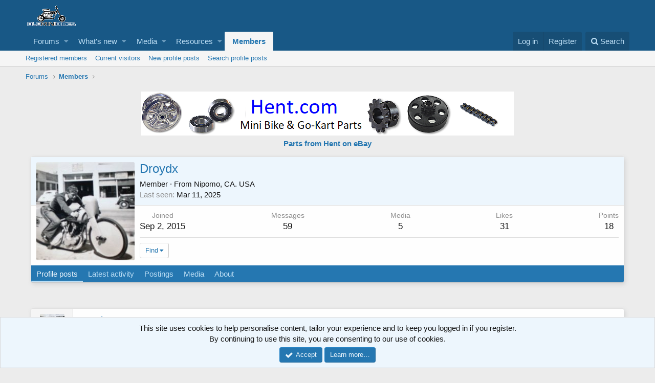

--- FILE ---
content_type: text/html; charset=utf-8
request_url: https://oldminibikes.com/forum/index.php?members/droydx.52890/
body_size: 9423
content:
<!DOCTYPE html>
<html id="XF" lang="en-US" dir="LTR"
	data-app="public"
	data-template="member_view"
	data-container-key=""
	data-content-key=""
	data-logged-in="false"
	data-cookie-prefix="xf_"
	class="has-no-js template-member_view"
	>
<head>


		
		<meta charset="utf-8" />
	<meta http-equiv="X-UA-Compatible" content="IE=Edge" />
	<meta name="viewport" content="width=device-width, initial-scale=1">

	
	
	

	<title>Droydx | OldMiniBikes.com</title>

	
		<meta property="og:url" content="https://oldminibikes.com/forum/index.php?members/droydx.52890/" />
	
		<link rel="canonical" href="https://oldminibikes.com/forum/index.php?members/droydx.52890/" />
	
		
		<meta property="og:image" content="https://oldminibikes.com/forum/data/avatars/o/52/52890.jpg?1579459598" />
		<meta property="twitter:image" content="https://oldminibikes.com/forum/data/avatars/o/52/52890.jpg?1579459598" />
		<meta property="twitter:card" content="summary" />
	
	

	
		
	
	
	<meta property="og:site_name" content="OldMiniBikes.com" />


	
	
		
	
	
	<meta property="og:type" content="website" />


	
	
		
	
	
	
		<meta property="og:title" content="Droydx" />
		<meta property="twitter:title" content="Droydx" />
	


	
	
	
	

	
		<meta name="theme-color" content="#185886" />
	

	
	
	

	

	<link rel="stylesheet" href="/forum/css.php?css=public%3Anormalize.css%2Cpublic%3Acore.less%2Cpublic%3Aapp.less&amp;s=1&amp;l=1&amp;d=1756416277&amp;k=aa8ea60aa7fcafe73594ecb668eaa2be843b29e3" />

	
		<link rel="stylesheet" href="https://maxcdn.bootstrapcdn.com/font-awesome/4.7.0/css/font-awesome.min.css" />
	
	<link rel="stylesheet" href="/forum/css.php?css=public%3Amember.less%2Cpublic%3Amessage.less%2Cpublic%3Anotices.less%2Cpublic%3Aextra.less&amp;s=1&amp;l=1&amp;d=1756416277&amp;k=1ea28bd5c4b9686f588a037b7f600fbdf7e78322" />

	
		<script src="/forum/js/xf/preamble-compiled.js?_v=37149e2f"></script>
	


	
	
	
	
		
	
	<script async src="https://www.googletagmanager.com/gtag/js?id=UA-24910524-2"></script>
	<script>
		window.dataLayer = window.dataLayer || [];
		function gtag(){dataLayer.push(arguments);}
		gtag('js', new Date());
		gtag('config', 'UA-24910524-2', {
			// 
			
			
		});
	</script>

</head>
<body data-template="member_view">

<div class="p-pageWrapper" id="top">



<header class="p-header" id="header">
	<div class="p-header-inner">
		<div class="p-header-content">

			<div class="p-header-logo p-header-logo--image">
				<a href="https://oldminibikes.com/forum/index.php">
					<img src="/forum/styles/default/xenforo/xenforo-logo.png"
						alt="OldMiniBikes.com"
						 />
				</a>
			</div>

			
		</div>
	</div>
</header>





	<div class="p-navSticky p-navSticky--primary" data-xf-init="sticky-header">
		
	<nav class="p-nav">
		<div class="p-nav-inner">
			<a class="p-nav-menuTrigger" data-xf-click="off-canvas" data-menu=".js-headerOffCanvasMenu" role="button" tabindex="0">
				<i aria-hidden="true"></i>
				<span class="p-nav-menuText">Menu</span>
			</a>

			<div class="p-nav-smallLogo">
				<a href="https://oldminibikes.com/forum/index.php">
					<img src="/forum/styles/default/xenforo/xenforo-logo.png"
						alt="OldMiniBikes.com"
					 />
				</a>
			</div>

			<div class="p-nav-scroller hScroller" data-xf-init="h-scroller" data-auto-scroll=".p-navEl.is-selected">
				<div class="hScroller-scroll">
					<ul class="p-nav-list js-offCanvasNavSource">
					
						<li>
							
	<div class="p-navEl " data-has-children="true">
		

			
	
	<a href="/forum/index.php"
		class="p-navEl-link p-navEl-link--splitMenu "
		
		
		data-nav-id="forums">Forums</a>


			<a data-xf-key="1"
				data-xf-click="menu"
				data-menu-pos-ref="< .p-navEl"
				data-arrow-pos-ref="< .p-navEl"
				class="p-navEl-splitTrigger"
				role="button"
				tabindex="0"
				aria-label="Toggle expanded"
				aria-expanded="false"
				aria-haspopup="true"></a>

		
		
			<div class="menu menu--structural" data-menu="menu" aria-hidden="true">
				<div class="menu-content">
					<!--<h4 class="menu-header">Forums</h4>-->
					
						
	
	
	<a href="https://oldminibikes.com/forum/index.php?account/upgrades"
		class="menu-linkRow u-indentDepth0 js-offCanvasCopy "
		
		
		data-nav-id="supportingmembers">Supporting Member</a>

	

					
						
	
	
	<a href="/forum/index.php?whats-new/posts/"
		class="menu-linkRow u-indentDepth0 js-offCanvasCopy "
		
		
		data-nav-id="newPosts">New posts</a>

	

					
						
	
	
	<a href="/forum/index.php?search/&amp;type=post"
		class="menu-linkRow u-indentDepth0 js-offCanvasCopy "
		
		
		data-nav-id="searchForums">Search forums</a>

	

					
				</div>
			</div>
		
	</div>

						</li>
					
						<li>
							
	<div class="p-navEl " data-has-children="true">
		

			
	
	<a href="/forum/index.php?whats-new/"
		class="p-navEl-link p-navEl-link--splitMenu "
		
		
		data-nav-id="whatsNew">What's new</a>


			<a data-xf-key="2"
				data-xf-click="menu"
				data-menu-pos-ref="< .p-navEl"
				data-arrow-pos-ref="< .p-navEl"
				class="p-navEl-splitTrigger"
				role="button"
				tabindex="0"
				aria-label="Toggle expanded"
				aria-expanded="false"
				aria-haspopup="true"></a>

		
		
			<div class="menu menu--structural" data-menu="menu" aria-hidden="true">
				<div class="menu-content">
					<!--<h4 class="menu-header">What's new</h4>-->
					
						
	
	
	<a href="/forum/index.php?whats-new/posts/"
		class="menu-linkRow u-indentDepth0 js-offCanvasCopy "
		 rel="nofollow"
		
		data-nav-id="whatsNewPosts">New posts</a>

	

					
						
	
	
	<a href="/forum/index.php?whats-new/media/"
		class="menu-linkRow u-indentDepth0 js-offCanvasCopy "
		 rel="nofollow"
		
		data-nav-id="xfmgWhatsNewNewMedia">New media</a>

	

					
						
	
	
	<a href="/forum/index.php?whats-new/media-comments/"
		class="menu-linkRow u-indentDepth0 js-offCanvasCopy "
		 rel="nofollow"
		
		data-nav-id="xfmgWhatsNewMediaComments">New media comments</a>

	

					
						
	
	
	<a href="/forum/index.php?whats-new/resources/"
		class="menu-linkRow u-indentDepth0 js-offCanvasCopy "
		 rel="nofollow"
		
		data-nav-id="xfrmNewResources">New resources</a>

	

					
						
	
	
	<a href="/forum/index.php?whats-new/profile-posts/"
		class="menu-linkRow u-indentDepth0 js-offCanvasCopy "
		 rel="nofollow"
		
		data-nav-id="whatsNewProfilePosts">New profile posts</a>

	

					
						
	
	
	<a href="/forum/index.php?whats-new/latest-activity"
		class="menu-linkRow u-indentDepth0 js-offCanvasCopy "
		 rel="nofollow"
		
		data-nav-id="latestActivity">Latest activity</a>

	

					
				</div>
			</div>
		
	</div>

						</li>
					
						<li>
							
	<div class="p-navEl " data-has-children="true">
		

			
	
	<a href="/forum/index.php?media/"
		class="p-navEl-link p-navEl-link--splitMenu "
		
		
		data-nav-id="xfmg">Media</a>


			<a data-xf-key="3"
				data-xf-click="menu"
				data-menu-pos-ref="< .p-navEl"
				data-arrow-pos-ref="< .p-navEl"
				class="p-navEl-splitTrigger"
				role="button"
				tabindex="0"
				aria-label="Toggle expanded"
				aria-expanded="false"
				aria-haspopup="true"></a>

		
		
			<div class="menu menu--structural" data-menu="menu" aria-hidden="true">
				<div class="menu-content">
					<!--<h4 class="menu-header">Media</h4>-->
					
						
	
	
	<a href="/forum/index.php?whats-new/media/"
		class="menu-linkRow u-indentDepth0 js-offCanvasCopy "
		 rel="nofollow"
		
		data-nav-id="xfmgNewMedia">New media</a>

	

					
						
	
	
	<a href="/forum/index.php?whats-new/media-comments/"
		class="menu-linkRow u-indentDepth0 js-offCanvasCopy "
		 rel="nofollow"
		
		data-nav-id="xfmgNewComments">New comments</a>

	

					
						
	
	
	<a href="/forum/index.php?search/&amp;type=xfmg_media"
		class="menu-linkRow u-indentDepth0 js-offCanvasCopy "
		
		
		data-nav-id="xfmgSearchMedia">Search media</a>

	

					
				</div>
			</div>
		
	</div>

						</li>
					
						<li>
							
	<div class="p-navEl " data-has-children="true">
		

			
	
	<a href="/forum/index.php?resources/"
		class="p-navEl-link p-navEl-link--splitMenu "
		
		
		data-nav-id="xfrm">Resources</a>


			<a data-xf-key="4"
				data-xf-click="menu"
				data-menu-pos-ref="< .p-navEl"
				data-arrow-pos-ref="< .p-navEl"
				class="p-navEl-splitTrigger"
				role="button"
				tabindex="0"
				aria-label="Toggle expanded"
				aria-expanded="false"
				aria-haspopup="true"></a>

		
		
			<div class="menu menu--structural" data-menu="menu" aria-hidden="true">
				<div class="menu-content">
					<!--<h4 class="menu-header">Resources</h4>-->
					
						
	
	
	<a href="/forum/index.php?resources/latest-reviews"
		class="menu-linkRow u-indentDepth0 js-offCanvasCopy "
		
		
		data-nav-id="xfrmLatestReviews">Latest reviews</a>

	

					
						
	
	
	<a href="/forum/index.php?search/&amp;type=resource"
		class="menu-linkRow u-indentDepth0 js-offCanvasCopy "
		
		
		data-nav-id="xfrmSearchResources">Search resources</a>

	

					
				</div>
			</div>
		
	</div>

						</li>
					
						<li>
							
	<div class="p-navEl is-selected" data-has-children="true">
		

			
	
	<a href="/forum/index.php?members/"
		class="p-navEl-link p-navEl-link--splitMenu "
		
		
		data-nav-id="members">Members</a>


			<a data-xf-key="5"
				data-xf-click="menu"
				data-menu-pos-ref="< .p-navEl"
				data-arrow-pos-ref="< .p-navEl"
				class="p-navEl-splitTrigger"
				role="button"
				tabindex="0"
				aria-label="Toggle expanded"
				aria-expanded="false"
				aria-haspopup="true"></a>

		
		
			<div class="menu menu--structural" data-menu="menu" aria-hidden="true">
				<div class="menu-content">
					<!--<h4 class="menu-header">Members</h4>-->
					
						
	
	
	<a href="/forum/index.php?members/list/"
		class="menu-linkRow u-indentDepth0 js-offCanvasCopy "
		
		
		data-nav-id="registeredMembers">Registered members</a>

	

					
						
	
	
	<a href="/forum/index.php?online/"
		class="menu-linkRow u-indentDepth0 js-offCanvasCopy "
		
		
		data-nav-id="currentVisitors">Current visitors</a>

	

					
						
	
	
	<a href="/forum/index.php?whats-new/profile-posts/"
		class="menu-linkRow u-indentDepth0 js-offCanvasCopy "
		 rel="nofollow"
		
		data-nav-id="newProfilePosts">New profile posts</a>

	

					
						
	
	
	<a href="/forum/index.php?search/&amp;type=profile_post"
		class="menu-linkRow u-indentDepth0 js-offCanvasCopy "
		
		
		data-nav-id="searchProfilePosts">Search profile posts</a>

	

					
				</div>
			</div>
		
	</div>

						</li>
					
					</ul>
				</div>
			</div>

			<div class="p-nav-opposite">
				<div class="p-navgroup p-account p-navgroup--guest">
					
						<a href="/forum/index.php?login/" class="p-navgroup-link p-navgroup-link--textual p-navgroup-link--logIn"
							data-xf-click="overlay" data-follow-redirects="on">
							<span class="p-navgroup-linkText">Log in</span>
						</a>
						
							<a href="/forum/index.php?register/" class="p-navgroup-link p-navgroup-link--textual p-navgroup-link--register"
								data-xf-click="overlay" data-follow-redirects="on">
								<span class="p-navgroup-linkText">Register</span>
							</a>
						
					
				</div>

				<div class="p-navgroup p-discovery">
					<a href="/forum/index.php?whats-new/"
						class="p-navgroup-link p-navgroup-link--iconic p-navgroup-link--whatsnew"
						title="What&#039;s new">
						<i aria-hidden="true"></i>
						<span class="p-navgroup-linkText">What's new</span>
					</a>

					
						<a href="/forum/index.php?search/"
							class="p-navgroup-link p-navgroup-link--iconic p-navgroup-link--search"
							data-xf-click="menu"
							data-xf-key="/"
							aria-label="Search"
							aria-expanded="false"
							aria-haspopup="true"
							title="Search">
							<i aria-hidden="true"></i>
							<span class="p-navgroup-linkText">Search</span>
						</a>
						<div class="menu menu--structural menu--wide" data-menu="menu" aria-hidden="true">
							<form action="/forum/index.php?search/search" method="post"
								class="menu-content"
								data-xf-init="quick-search">

								<h3 class="menu-header">Search</h3>
								
								<div class="menu-row">
									
										<input type="text" class="input" name="keywords" placeholder="Search…" aria-label="Search" data-menu-autofocus="true" />
									
								</div>

								
								<div class="menu-row">
									<label class="iconic iconic--checkbox iconic--labelled"><input type="checkbox"  name="c[title_only]" value="1" /><i aria-hidden="true"></i>Search titles only</label>

								</div>
								
								<div class="menu-row">
									<div class="inputGroup">
										<span class="inputGroup-text" id="ctrl_search_menu_by_member">By:</span>
										<input class="input" name="c[users]" data-xf-init="auto-complete" placeholder="Member" aria-labelledby="ctrl_search_menu_by_member" />
									</div>
								</div>
								<div class="menu-footer">
									<span class="menu-footer-controls">
										<button type="submit" class="button--primary button button--icon button--icon--search"><span class="button-text">Search</span></button>
										<a href="/forum/index.php?search/" class="button"><span class="button-text">Advanced search…</span></a>
									</span>
								</div>

								<input type="hidden" name="_xfToken" value="1769505146,a62e60d7a7ff44eb212fb386e6d5dbdc" />
							</form>
						</div>
					
				</div>
			</div>
		</div>
	</nav>

	</div>
	
	
		<div class="p-sectionLinks">
			<div class="p-sectionLinks-inner hScroller" data-xf-init="h-scroller">
				<div class="hScroller-scroll">
					<ul class="p-sectionLinks-list">
					
						<li>
							
	<div class="p-navEl " >
		

			
	
	<a href="/forum/index.php?members/list/"
		class="p-navEl-link "
		
		data-xf-key="alt+1"
		data-nav-id="registeredMembers">Registered members</a>


			

		
		
	</div>

						</li>
					
						<li>
							
	<div class="p-navEl " >
		

			
	
	<a href="/forum/index.php?online/"
		class="p-navEl-link "
		
		data-xf-key="alt+2"
		data-nav-id="currentVisitors">Current visitors</a>


			

		
		
	</div>

						</li>
					
						<li>
							
	<div class="p-navEl " >
		

			
	
	<a href="/forum/index.php?whats-new/profile-posts/"
		class="p-navEl-link "
		 rel="nofollow"
		data-xf-key="alt+3"
		data-nav-id="newProfilePosts">New profile posts</a>


			

		
		
	</div>

						</li>
					
						<li>
							
	<div class="p-navEl " >
		

			
	
	<a href="/forum/index.php?search/&amp;type=profile_post"
		class="p-navEl-link "
		
		data-xf-key="alt+4"
		data-nav-id="searchProfilePosts">Search profile posts</a>


			

		
		
	</div>

						</li>
					
					</ul>
				</div>
			</div>
		</div>
	



<div class="offCanvasMenu offCanvasMenu--nav js-headerOffCanvasMenu" data-menu="menu" aria-hidden="true" data-ocm-builder="navigation">
	<div class="offCanvasMenu-backdrop" data-menu-close="true"></div>
	<div class="offCanvasMenu-content">
		<div class="offCanvasMenu-header">
			Menu
			<a class="offCanvasMenu-closer" data-menu-close="true" role="button" tabindex="0" aria-label="Close"></a>
		</div>
		
			<div class="p-offCanvasRegisterLink">
				<div class="offCanvasMenu-linkHolder">
					<a href="/forum/index.php?login/" class="offCanvasMenu-link" data-xf-click="overlay" data-menu-close="true">
						Log in
					</a>
				</div>
				<hr class="offCanvasMenu-separator" />
				
					<div class="offCanvasMenu-linkHolder">
						<a href="/forum/index.php?register/" class="offCanvasMenu-link" data-xf-click="overlay" data-menu-close="true">
							Register
						</a>
					</div>
					<hr class="offCanvasMenu-separator" />
				
			</div>
		
		<div class="js-offCanvasNavTarget"></div>
	</div>
</div>

<div class="p-body">
	<div class="p-body-inner">
		<!--XF:EXTRA_OUTPUT-->

		

		

		
		
	
		<ul class="p-breadcrumbs "
			itemscope itemtype="https://schema.org/BreadcrumbList">
		
			

			
			
				
				
	<li itemprop="itemListElement" itemscope itemtype="https://schema.org/ListItem">
		<a href="/forum/index.php" itemprop="item">
			<span itemprop="name">Forums</span>
		</a>
		<meta itemprop="position" content="1" />
	</li>

			

			
				
				
	<li itemprop="itemListElement" itemscope itemtype="https://schema.org/ListItem">
		<a href="/forum/index.php?members/" itemprop="item">
			<span itemprop="name">Members</span>
		</a>
		<meta itemprop="position" content="2" />
	</li>

			
			

		
		</ul>
	

		

		
	<noscript><div class="blockMessage blockMessage--important blockMessage--iconic u-noJsOnly">JavaScript is disabled. For a better experience, please enable JavaScript in your browser before proceeding.</div></noscript>

		
	<!--[if lt IE 9]><div class="blockMessage blockMessage&#45;&#45;important blockMessage&#45;&#45;iconic">You are using an out of date browser. It  may not display this or other websites correctly.<br />You should upgrade or use an <a href="https://www.google.com/chrome/browser/" target="_blank">alternative browser</a>.</div><![endif]-->


		

		<div class="p-body-main  ">
			

			<div class="p-body-content">
				

	
	<p>
		
	<div align="center">
	<b>
		<a href="https://www.hent.com"><img src="https://oldminibikes.com/forum/index.php?media/hent-comlogo-png.152717/full" alt="Mini Bike and Go-Kart Parts"></a><br>
	<a href="https://stores.ebay.com/hentcom">Parts from Hent on eBay</a>
		</b>
		
		</div>
	</p>


				<div class="p-body-pageContent">




	
	
	
	
	
		
	
	
	


	
	
		
	
	
	


	
	
		
	
	
	


	






<div class="block">
	<div class="block-container">
		<div class="block-body">
			<div class="memberHeader">

				<div class="memberHeader-main">
					<span class="memberHeader-avatar">
						<span class="avatar avatar--l" data-user-id="52890">
			<img src="/forum/data/avatars/l/52/52890.jpg?1579459598" srcset="/forum/data/avatars/h/52/52890.jpg?1579459598 2x" alt="Droydx" class="avatar-u52890-l" /> 
		</span>
					</span>
					<div class="memberHeader-content memberHeader-content--info">
						

						<h1 class="memberHeader-name"><span class="username " dir="auto" data-user-id="52890">Droydx</span></h1>

						

						<div class="memberHeader-blurb" dir="auto" ><span class="userTitle" dir="auto">Member</span> <span role="presentation" aria-hidden="true">&middot;</span> From <a href="/forum/index.php?misc/location-info&location=Nipomo%2C+CA.+USA" class="u-concealed" target="_blank" rel="nofollow noreferrer">Nipomo, CA. USA</a></div>

						
							<dl class="pairs pairs--inline memberHeader-blurb">
								<dt>Last seen</dt>
								<dd dir="auto">
									<time  class="u-dt" dir="auto" datetime="2025-03-11T20:08:59-0400" data-time="1741738139" data-date-string="Mar 11, 2025" data-time-string="8:08 PM" title="Mar 11, 2025 at 8:08 PM">Mar 11, 2025</time>
								</dd>
							</dl>
						
					</div>
				</div>

				<div class="memberHeader-content">
					<div class="memberHeader-stats">
						<div class="pairJustifier">
							
	
	<dl class="pairs pairs--rows pairs--rows--centered">
		<dt>Joined</dt>
		<dd><time  class="u-dt" dir="auto" datetime="2015-09-02T16:39:15-0400" data-time="1441226355" data-date-string="Sep 2, 2015" data-time-string="4:39 PM" title="Sep 2, 2015 at 4:39 PM">Sep 2, 2015</time></dd>
	</dl>
	
	<dl class="pairs pairs--rows pairs--rows--centered fauxBlockLink">
		<dt>Messages</dt>
		<dd>
			<a href="/forum/index.php?search/member&amp;user_id=52890" class="fauxBlockLink-linkRow u-concealed">
				59
			</a>
		</dd>
	</dl>
	
	
		<dl class="pairs pairs--rows pairs--rows--centered menu-fauxLinkRow">
			<dt>Media</dt>
			<dd>
				<a href="/forum/index.php?media/users/droydx.52890/" class="menu-fauxLinkRow-linkRow u-concealed">
					5
				</a>
			</dd>
		</dl>
	



	<dl class="pairs pairs--rows pairs--rows--centered">
		<dt title="Likes received">Likes</dt>
		<dd>
			31
		</dd>
	</dl>
	
	
		<dl class="pairs pairs--rows pairs--rows--centered fauxBlockLink">
			<dt title="Trophy points">Points</dt>
			<dd>
				<a href="/forum/index.php?members/droydx.52890/trophies" data-xf-click="overlay" class="fauxBlockLink-linkRow u-concealed">
					18
				</a>
			</dd>
		</dl>
	
	
	

						</div>
					</div>

					
						<hr class="memberHeader-separator" />

						<div class="memberHeader-buttons">
							
								
	

	

	
		<div class="buttonGroup">
		
			
			
			
				<div class="buttonGroup-buttonWrapper">
					<button type="button" class="button--link menuTrigger button" data-xf-click="menu" aria-expanded="false" aria-haspopup="true"><span class="button-text">Find</span></button>
					<div class="menu" data-menu="menu" aria-hidden="true">
						<div class="menu-content">
							<h4 class="menu-header">Find content</h4>
							
							<a href="/forum/index.php?search/member&amp;user_id=52890" rel="nofollow" class="menu-linkRow">Find all content by Droydx</a>
							<a href="/forum/index.php?search/member&amp;user_id=52890&amp;content=thread" rel="nofollow" class="menu-linkRow">Find all threads by Droydx</a>
							
						</div>
					</div>
				</div>
			
			
		
		</div>
		
	

							
						</div>
					
				</div>

			</div>
		</div>
		<h2 class="block-tabHeader block-tabHeader--memberTabs tabs hScroller"
			data-xf-init="tabs h-scroller"
			data-panes=".js-memberTabPanes"
			data-state="replace"
			role="tablist">
			<span class="hScroller-scroll">
				
				
					<a href="/forum/index.php?members/droydx.52890/"
						class="tabs-tab is-active"
						role="tab"
						aria-controls="profile-posts">Profile posts</a>
				

				
					<a href="/forum/index.php?members/droydx.52890/latest-activity"
						rel="nofollow"
						class="tabs-tab"
						id="latest-activity"
						role="tab">Latest activity</a>
				

				<a href="/forum/index.php?members/droydx.52890/recent-content"
					rel="nofollow"
					class="tabs-tab"
					id="recent-content"
					role="tab">Postings</a>

				


	<a href="/forum/index.php?media/users/droydx.52890/"
	   class="tabs-tab"
	   id="xfmgMedia"
	   role="tab">Media</a>






				<a href="/forum/index.php?members/droydx.52890/about"
					class="tabs-tab"
					id="about"
					role="tab">About</a>

				
				
			</span>
		</h2>
	</div>
</div>



<ul class="tabPanes js-memberTabPanes">
	
	
		<li class="is-active" role="tabpanel" id="profile-posts">
			
			<div class="block block--messages" data-xf-init="inline-mod" data-type="profile_post" data-href="/forum/index.php?inline-mod/">
				<div class="block-container">
					<div class="block-body js-replyNewMessageContainer">
						

						
							
								

	
	

	<article class="message message--simple js-inlineModContainer"
		data-author="Droydx"
		data-content="profile-post-10989"
		id="js-profilePost-10989">

		<span class="u-anchorTarget" id="profile-post-10989"></span>
		<div class="message-inner">
			<div class="message-cell message-cell--user">
				
	<header itemscope itemtype="https://schema.org/Person" class="message-user">
		<meta itemprop="name" content="Droydx">
		<div class="message-avatar">
			<div class="message-avatar-wrapper">
				<a href="/forum/index.php?members/droydx.52890/" class="avatar avatar--s" data-user-id="52890" data-xf-init="member-tooltip">
			<img src="/forum/data/avatars/s/52/52890.jpg?1579459598" srcset="/forum/data/avatars/m/52/52890.jpg?1579459598 2x" alt="Droydx" class="avatar-u52890-s" itemprop="image" /> 
		</a>
			</div>
		</div>
		<span class="message-userArrow"></span>
	</header>

			</div>
			<div class="message-cell message-cell--main">
				<div class="message-main js-quickEditTarget">
					<div class="message-content js-messageContent">
						<header class="message-attribution message-attribution--plain">
							<ul class="listInline listInline--bullet">
								<li class="message-attribution-user">
									<a href="/forum/index.php?members/droydx.52890/" class="avatar avatar--xxs" data-user-id="52890" data-xf-init="member-tooltip">
			<img src="/forum/data/avatars/s/52/52890.jpg?1579459598"  alt="Droydx" class="avatar-u52890-s" /> 
		</a>
									<h4 class="attribution">
	
		<a href="/forum/index.php?members/droydx.52890/" class="username " dir="auto" data-user-id="52890" data-xf-init="member-tooltip">Droydx</a>
	
</h4>
								</li>
								<li><a href="/forum/index.php?profile-posts/10989/" class="u-concealed" rel="nofollow"><time  class="u-dt" dir="auto" datetime="2022-04-11T18:13:43-0400" data-time="1649715223" data-date-string="Apr 11, 2022" data-time-string="6:13 PM" title="Apr 11, 2022 at 6:13 PM">Apr 11, 2022</time></a></li>
							</ul>
						</header>

						
						
						

						<article class="message-body">
							Fun ain&#039;t cheap...
						</article>
					</div>


					<footer class="message-footer">
						<div class="message-actionBar actionBar">
							

							

						</div>

						<section class="message-responses js-messageResponses">
							<div class="message-responseRow message-responseRow--likes js-likeList "></div>

							
								<div class="js-replyNewMessageContainer"></div>
							

							
						</section>
					</footer>
				</div>
			</div>
		</div>
	</article>

							
						
					</div>
				</div>

				<div class="block-outer block-outer--after">
					
					<div class="block-outer-opposite">
						
						
					</div>
				</div>
			</div>
		</li>
	

	
		<li data-href="/forum/index.php?members/droydx.52890/latest-activity" role="tabpanel" aria-labelledby="latest-activity">
			<div class="blockMessage">Loading…</div>
		</li>
	

	<li data-href="/forum/index.php?members/droydx.52890/recent-content" role="tabpanel" aria-labelledby="recent-content">
		<div class="blockMessage">Loading…</div>
	</li>

	


	<li data-href="/forum/index.php?media/users/droydx.52890/" role="tabpanel" aria-labelledby="xfmgMedia">
		<div class="blockMessage">Loading…</div>
	</li>






	<li data-href="/forum/index.php?members/droydx.52890/about" role="tabpanel" aria-labelledby="about">
		<div class="blockMessage">Loading…</div>
	</li>

	
	
</ul>

</div>
				
			</div>

			
		</div>

		
		
	
		<ul class="p-breadcrumbs p-breadcrumbs--bottom"
			itemscope itemtype="https://schema.org/BreadcrumbList">
		
			

			
			
				
				
	<li itemprop="itemListElement" itemscope itemtype="https://schema.org/ListItem">
		<a href="/forum/index.php" itemprop="item">
			<span itemprop="name">Forums</span>
		</a>
		<meta itemprop="position" content="1" />
	</li>

			

			
				
				
	<li itemprop="itemListElement" itemscope itemtype="https://schema.org/ListItem">
		<a href="/forum/index.php?members/" itemprop="item">
			<span itemprop="name">Members</span>
		</a>
		<meta itemprop="position" content="2" />
	</li>

			
			

		
		</ul>
	

		
	</div>
</div>

<footer class="p-footer" id="footer">
	<div class="p-footer-inner">

		<div class="p-footer-row">
			
			<div class="p-footer-row-opposite">
				<ul class="p-footer-linkList">
					
						
							<li><a href="/forum/index.php?misc/contact/" data-xf-click="overlay">Contact us</a></li>
						
					

					
						<li><a href="/forum/index.php?help/terms/">Terms and rules</a></li>
					

					
						<li><a href="/forum/index.php?help/privacy-policy/">Privacy policy</a></li>
					

					
						<li><a href="/forum/index.php?help/">Help</a></li>
					

					
						<li><a href="https://oldminibikes.com/forum/index.php">Home</a></li>
					

					<li><a href="/forum/index.php?forums/-/index.rss" target="_blank" class="p-footer-rssLink" title="RSS"><span aria-hidden="true"><i class="fa fa-rss"></i><span class="u-srOnly">RSS</span></span></a></li>
				</ul>
			</div>
		</div>

		
			<div class="p-footer-copyright">
			
				<a href="https://xenforo.com" class="u-concealed" dir="ltr" target="_blank">Forum software by XenForo&trade; <span class="copyright">&copy; 2010-2018 XenForo Ltd.</span></a>
				
			
			</div>
		

		
	</div>
</footer>

</div> <!-- closing p-pageWrapper -->

<div class="u-bottomFixer js-bottomFixTarget">
	
	
		
	
		
		
		

		<ul class="notices notices--bottom_fixer  js-notices"
			data-xf-init="notices"
			data-type="bottom_fixer"
			data-scroll-interval="6">

			
				
	<li class="notice js-notice notice--primary notice--cookie"
		data-notice-id="-1"
		data-delay-duration="0"
		data-display-duration="0"
		data-auto-dismiss="0"
		data-visibility="">

		
		<div class="notice-content">
			
			<div class="u-alignCenter">
	This site uses cookies to help personalise content, tailor your experience and to keep you logged in if you register.<br />
By continuing to use this site, you are consenting to our use of cookies.
</div>

<div class="u-inputSpacer u-alignCenter">
	<a href="/forum/index.php?account/dismiss-notice" class="js-noticeDismiss button--notice button button--icon button--icon--confirm" data-xf-init="tooltip" title="Dismiss notice"><span class="button-text">Accept</span></a>
	<a href="/forum/index.php?help/cookies" class="button--notice button"><span class="button-text">Learn more…</span></a>
</div>
		</div>
	</li>

			
		</ul>
	

	
</div>


	<div class="u-scrollButtons js-scrollButtons" data-trigger-type="up">
		<a href="#top" class="button--scroll button" data-xf-click="scroll-to"><span class="button-text"><i class="fa fa-arrow-up"></i><span class="u-srOnly">Top</span></span></a>
		
	</div>



	<script src="https://ajax.googleapis.com/ajax/libs/jquery/3.2.1/jquery.min.js"></script><script>window.jQuery || document.write('<script src="/forum/js/vendor/jquery/jquery-3.2.1.min.js?_v=37149e2f"><\/script>')</script>
	<script src="/forum/js/vendor/vendor-compiled.js?_v=37149e2f"></script>
	<script src="/forum/js/xf/core-compiled.js?_v=37149e2f"></script>
	<script src="/forum/js/xf/inline_mod.min.js?_v=37149e2f"></script>
<script src="/forum/js/xf/comment.min.js?_v=37149e2f"></script>
<script src="/forum/js/xf/notice.min.js?_v=37149e2f"></script>

	<script>
		jQuery.extend(true, XF.config, {
			// 
			userId: 0,
			url: {
				fullBase: 'https://oldminibikes.com/forum/',
				basePath: '/forum/',
				css: '/forum/css.php?css=__SENTINEL__&s=1&l=1&d=1756416277',
				keepAlive: '/forum/index.php?login/keep-alive'
			},
			cookie: {
				path: '/',
				domain: '',
				prefix: 'xf_',
				secure: true
			},
			csrf: '1769505146,a62e60d7a7ff44eb212fb386e6d5dbdc',
			js: {"\/forum\/js\/xf\/inline_mod.min.js?_v=37149e2f":true,"\/forum\/js\/xf\/comment.min.js?_v=37149e2f":true,"\/forum\/js\/xf\/notice.min.js?_v=37149e2f":true},
			css: {"public:member.less":true,"public:message.less":true,"public:notices.less":true,"public:extra.less":true},
			time: {
				now: 1769505146,
				today: 1769490000,
				todayDow: 2
			},
			borderSizeFeature: '3px',
			enableRtnProtect: true,
			enableFormSubmitSticky: true,
			uploadMaxFilesize: 67108864,
			visitorCounts: {
				conversations_unread: '0',
				alerts_unread: '0',
				total_unread: '0',
				title_count: true,
				icon_indicator: true
			},
			jsState: {}
		});

		jQuery.extend(XF.phrases, {
			// 
			date_x_at_time_y: "{date} at {time}",
			day_x_at_time_y:  "{day} at {time}",
			yesterday_at_x:   "Yesterday at {time}",
			x_minutes_ago:    "{minutes} minutes ago",
			one_minute_ago:   "1 minute ago",
			a_moment_ago:     "A moment ago",
			today_at_x:       "Today at {time}",
			in_a_moment:      "In a moment",
			in_a_minute:      "In a minute",
			in_x_minutes:     "In {minutes} minutes",
			later_today_at_x: "Later today at {time}",
			tomorrow_at_x:    "Tomorrow at {time}",

			day0: "Sunday",
			day1: "Monday",
			day2: "Tuesday",
			day3: "Wednesday",
			day4: "Thursday",
			day5: "Friday",
			day6: "Saturday",

			dayShort0: "Sun",
			dayShort1: "Mon",
			dayShort2: "Tue",
			dayShort3: "Wed",
			dayShort4: "Thu",
			dayShort5: "Fri",
			dayShort6: "Sat",

			month0: "January",
			month1: "February",
			month2: "March",
			month3: "April",
			month4: "May",
			month5: "June",
			month6: "July",
			month7: "August",
			month8: "September",
			month9: "October",
			month10: "November",
			month11: "December",

			active_user_changed_reload_page: "The active user has changed. Reload the page for the latest version.",
			server_did_not_respond_in_time_try_again: "The server did not respond in time. Please try again.",
			oops_we_ran_into_some_problems: "Oops! We ran into some problems.",
			oops_we_ran_into_some_problems_more_details_console: "Oops! We ran into some problems. Please try again later. More error details may be in the browser console.",
			file_too_large_to_upload: "The file is too large to be uploaded.",
			uploaded_file_is_too_large_for_server_to_process: "The uploaded file is too large for the server to process.",
			files_being_uploaded_are_you_sure: "Files are still being uploaded. Are you sure you want to submit this form?",
			attach: "Attach files",
			rich_text_box: "Rich text box",
			close: "Close",

			showing_x_of_y_items: "Showing {count} of {total} items",
			showing_all_items: "Showing all items",
			no_items_to_display: "No items to display"
		});
	</script>

	<form style="display:none" hidden="hidden">
		<input type="text" name="_xfClientLoadTime" value="" id="_xfClientLoadTime" title="_xfClientLoadTime" tabindex="-1" />
	</form>

	



	<script type="application/ld+json">
	{
		"@context": "https://schema.org",
		"@type": "Person",
		"name": "Droydx",
		"image": "https:\/\/oldminibikes.com\/forum\/data\/avatars\/o\/52\/52890.jpg?1579459598"
	}
	</script>

<script type="text/javascript">
    var vglnk = {key: 'f4c8eef1c2c83b3114d7978893004518'};
    (function(d, t) {
        var s = d.createElement(t);
            s.type = 'text/javascript';
            s.async = true;
            s.src = '//cdn.viglink.com/api/vglnk.js';
        var r = d.getElementsByTagName(t)[0];
            r.parentNode.insertBefore(s, r);
    }(document, 'script'));
</script>
</body>
</html>









